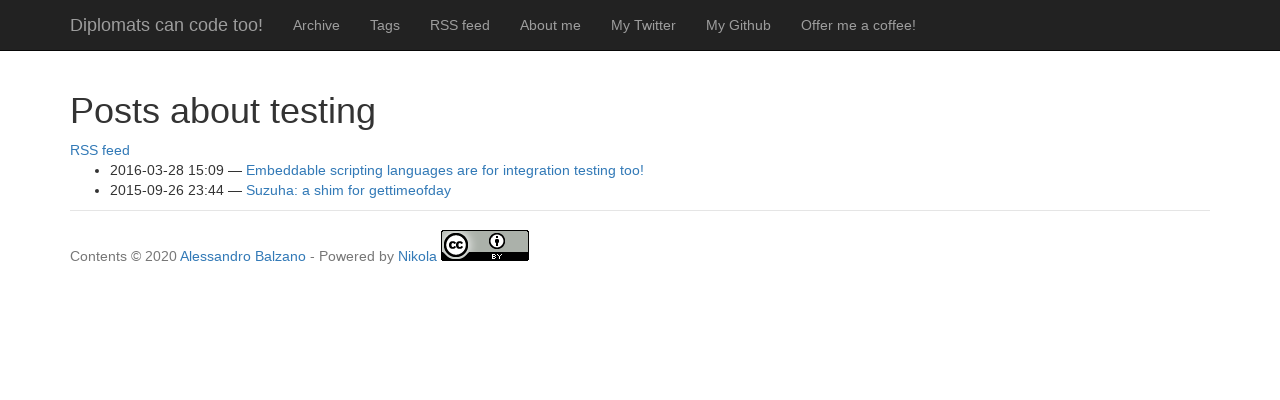

--- FILE ---
content_type: text/html
request_url: https://wintermade.it/blog/categories/cat_testing.html
body_size: 1679
content:
<!DOCTYPE html>

<html lang="en">
<head>
<meta charset="utf-8"/>
<meta content="width=device-width, initial-scale=1" name="viewport"/>
<title>Posts about testing | Diplomats can code too!</title>
<link href="../assets/css/all-nocdn.css" rel="stylesheet" type="text/css"/>
<meta content="#5670d4" name="theme-color"/>
<meta content="Nikola (getnikola.com)" name="generator"/>
<link href="../rss.xml" hreflang="en" rel="alternate" title="RSS" type="application/rss+xml"/>
<link href="https://wintermade.it/blog/categories/cat_testing.html" rel="canonical"/>
<!--[if lt IE 9]><script src="../assets/js/html5.js"></script><![endif]--><link href="cat_testing.xml" hreflang="en" rel="alternate" title="RSS for category testing" type="application/rss+xml"/>
</head>
<body>
<a class="sr-only sr-only-focusable" href="#content">Skip to main content</a>
<!-- Menubar -->
<nav class="navbar navbar-inverse navbar-static-top"><div class="container">
<!-- This keeps the margins nice -->
<div class="navbar-header">
<button aria-controls="bs-navbar" aria-expanded="false" class="navbar-toggle collapsed" data-target="#bs-navbar" data-toggle="collapse" type="button">
<span class="sr-only">Toggle navigation</span>
<span class="icon-bar"></span>
<span class="icon-bar"></span>
<span class="icon-bar"></span>
</button>
<a class="navbar-brand" href="https://wintermade.it/blog/">
<span id="blog-title">Diplomats can code too!</span>
</a>
</div>
<!-- /.navbar-header -->
<div aria-expanded="false" class="collapse navbar-collapse" id="bs-navbar">
<ul class="nav navbar-nav">
<li>
<a href="../archive.html">Archive</a>
</li>
<li>
<a href="index.html">Tags</a>
</li>
<li>
<a href="../rss.xml">RSS feed</a>
</li>
<li>
<a href="https://wintermade.it">About me</a>
</li>
<li>
<a href="https://twitter.com/alfateam123">My Twitter</a>
</li>
<li>
<a href="https://github.com/winterthediplomat">My Github</a>
</li>
<li>
<a href="https://ko-fi.com/alessandrobalzano">Offer me a coffee!</a>
</li>
</ul>
<ul class="nav navbar-nav navbar-right"></ul>
</div>
<!-- /.navbar-collapse -->
</div>
<!-- /.container -->
</nav><!-- End of Menubar --><div class="container" id="content" role="main">
<div class="body-content">
<!--Body content-->
<div class="row">
<article class="tagpage"><header><h1>Posts about testing</h1>
<div class="metadata">
<p class="feedlink">
<a href="cat_testing.xml" hreflang="en" type="application/rss+xml">RSS feed</a>
</p>
</div>
</header><ul class="postlist">
<li>
<time class="listdate" datetime="2016-03-28T15:09:12+02:00" title="2016-03-28 15:09">2016-03-28 15:09</time><a class="listtitle" href="../posts/embeddable-scripting-languages-are-for-integration-testing-too.html">Embeddable scripting languages are for integration testing too!</a><a></a>
</li>
<li>
<time class="listdate" datetime="2015-09-26T23:44:05+02:00" title="2015-09-26 23:44">2015-09-26 23:44</time><a class="listtitle" href="../posts/suzuha-a-shim-for-gettimeofday.html">Suzuha: a shim for gettimeofday</a><a></a>
</li>
</ul></article>
</div>
<!--End of body content-->
<footer id="footer">
            Contents © 2020         <a href="mailto:alessandro.balzano@gmail.com">Alessandro Balzano</a> - Powered by         <a href="https://getnikola.com" rel="nofollow">Nikola</a>
<a href="http://creativecommons.org/licenses/by/2.5/it/" rel="license">
<img alt="Creative Commons License BY" src="http://i.creativecommons.org/l/by/2.5/it/88x31.png" style="border-width:0; margin-bottom:12px;"/></a>
</footer>
</div>
</div>
<script src="../assets/js/all-nocdn.js"></script><!-- fancy dates --><script>
    moment.locale("en");
    fancydates(0, "YYYY-MM-DD HH:mm");
    </script><!-- end fancy dates --><script>
    baguetteBox.run('div#content', {
        ignoreClass: 'islink',
        captions: function(element) {
            return element.getElementsByTagName('img')[0].alt;
    }});
    </script>
</body>
</html>
